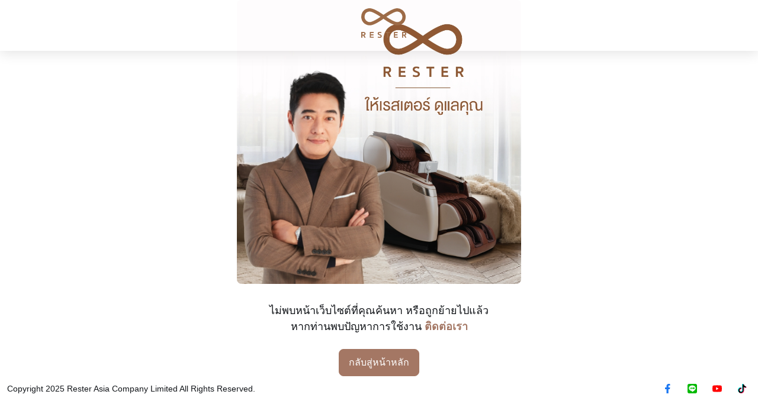

--- FILE ---
content_type: text/html; charset=UTF-8
request_url: https://www.restergroup.com/2020/12/20/%E0%B9%80%E0%B8%84%E0%B8%A3%E0%B8%B7%E0%B9%88%E0%B8%AD%E0%B8%87%E0%B8%99%E0%B8%A7%E0%B8%94-rester-%E0%B8%82%E0%B8%A7%E0%B8%B1%E0%B8%8D%E0%B9%83%E0%B8%88%E0%B8%84%E0%B8%99%E0%B8%82%E0%B8%B5%E0%B9%89/
body_size: 2539
content:
<!DOCTYPE html>
<html lang="en">
<head>
   <meta charset="utf-8">
   <meta name="viewport" content="width=device-width, initial-scale=1, shrink-to-fit=no">

   <meta name="author" content="https://www.restergroup.com/" />
   <link rel="canonical" href="https://www.restergroup.com/2020/12/20/%E0%B9%80%E0%B8%84%E0%B8%A3%E0%B8%B7%E0%B9%88%E0%B8%AD%E0%B8%87%E0%B8%99%E0%B8%A7%E0%B8%94-rester-%E0%B8%82%E0%B8%A7%E0%B8%B1%E0%B8%8D%E0%B9%83%E0%B8%88%E0%B8%84%E0%B8%99%E0%B8%82%E0%B8%B5%E0%B9%89"/>

   <title>ไม่พบหน้าเว็บไซต์ที่คุณค้นหา - เก้าอี้นวดไฟฟ้า RESTER</title>
   <meta name="title" content="ไม่พบหน้าเว็บไซต์ที่คุณค้นหา"/>
   <meta name="description" content="เก้าอี้นวดไฟฟ้า ผ่อน 0% นาน 10 เดือน พร้อมส่งฟรี! การันตีคุณภาพ ด้วยการรับประกันสินค้าสูงสุดถึง 10 ปี  - ให้เรสเตอร์ดูแลคุณ" />
   <meta name="keywords" content="เก้าอี้นวดไฟฟ้า,เก้าอี้นวด,เครื่องนวด,เก้าอี้นวดไฟฟ้า ราคา,เก้าอี้นวดไฟฟ้ายี่ห้อ,เก้าอี้นวดไฟฟ้าที่ดีที่สุด,เก้าอี้นวดไฟฟ้าผ่อน,ซื้อเก้าอี้นวดไฟฟ้า,ขายเก้าอี้นวดไฟฟ้า,Rester,เรสเตอร์" />

      <meta property="og:url" content="https://www.restergroup.com/2020/12/20/%E0%B9%80%E0%B8%84%E0%B8%A3%E0%B8%B7%E0%B9%88%E0%B8%AD%E0%B8%87%E0%B8%99%E0%B8%A7%E0%B8%94-rester-%E0%B8%82%E0%B8%A7%E0%B8%B1%E0%B8%8D%E0%B9%83%E0%B8%88%E0%B8%84%E0%B8%99%E0%B8%82%E0%B8%B5%E0%B9%89" />
         <meta property="og:type" content="website" />
         <meta property="og:site_name" content="เก้าอี้นวดไฟฟ้า RESTER" />
   <meta property="og:title" content="ไม่พบหน้าเว็บไซต์ที่คุณค้นหา" />
   <meta property="og:description" content="เก้าอี้นวดไฟฟ้า ผ่อน 0% นาน 10 เดือน พร้อมส่งฟรี! การันตีคุณภาพ ด้วยการรับประกันสินค้าสูงสุดถึง 10 ปี  - ให้เรสเตอร์ดูแลคุณ" />
      <meta property="fb:pages" content="437456436298514" />
         <meta property="fb:app_id" content="210970585266046" />
      

   <meta property="og:image" content="https://www.restergroup.com/assets/images/ogimage.jpg?v=1688093008" />
   <meta property="og:image:width" content="500"/>
   <meta property="og:image:height" content="500"/>
   <meta property="og:image:alt" content="เก้าอี้นวดไฟฟ้า RESTER"/>
   <meta name="twitter:card" content="summary"/>
   <meta name="twitter:site" content="@resterchair"/>
   <meta name="twitter:description" content="เก้าอี้นวดไฟฟ้า ผ่อน 0% นาน 10 เดือน พร้อมส่งฟรี! การันตีคุณภาพ ด้วยการรับประกันสินค้าสูงสุดถึง 10 ปี  - ให้เรสเตอร์ดูแลคุณ"/>
   <meta name="twitter:title" content="ไม่พบหน้าเว็บไซต์ที่คุณค้นหา"/>
   <meta name="twitter:image" content="https://www.restergroup.com/assets/images/ogimage.jpg"/>

   <script type="application/ld+json">
   {
      "@context": "https://schema.org",
      "@graph": [
         {
            "@type": "WebSite",
            "@id": "https://www.restergroup.com/#website",
            "url": "https://www.restergroup.com/",
            "name": "#rester",
            "description": "แบรนด์เก้าอี้นวดของคนไทยเข้าใจสรีระคนไทย เครื่องนวดไฟฟ้าคุณภาพมาพร้อมฟังก์ชันการใช้งานครบครัน ตอบโจทย์ทุกการนวด ไม่ว่าจะเป็น เครื่องสั่นไฟฟ้า หมอนนวดไฟฟ้า เครื่องนวดเท้า",
            "publisher": { "@id": "https://www.restergroup.com/#organization" },
            "potentialAction": [
               {
                  "@type": "SearchAction",
                  "target": {
                     "@type": "EntryPoint",
                     "urlTemplate": "https://www.restergroup.com/?s={search_term_string}"
                  },
                  "query-input": "required name=search_term_string"
               }
            ],
            "inLanguage": "en-US"
         },
         {
            "@type": "Organization",
            "@id": "https://www.restergroup.com/#organization",
            "name": "RESTER เก้าอี้นวดไฟฟ้า ยอดขายอันดับ1",
            "url": "https://www.restergroup.com/",

            "logo": {
               "@type": "ImageObject",
               "inLanguage": "en-US",
               "@id": "https://www.restergroup.com/#/schema/logo/image/",
               "url": "https://www.restergroup.com/assets/images/logo/logo_restergroup.png",
               "contentUrl": "https://www.restergroup.com/assets/images/logo/logo_restergroup.png",
               "width": 1920,
               "height": 1080,
               "caption": "RESTER เก้าอี้นวดไฟฟ้า ยอดขายอันดับ1"
            },
            "image": { "@id": "https://www.restergroup.com/#/schema/logo/image/" },
            "contactPoint": [
               {
                  "@type": "ContactPoint",
                  "telephone": "+66 2 255 3333",
                  "contactType": "Customer service",
                  "areaServed": "TH",
                  "availableLanguage": ["Thai","English"]
               }
            ],
            "sameAs": [
               "https://www.facebook.com/ResterMassageChair",
               "https://www.youtube.com/@resterchair6376",
               "https://www.instagram.com/resterchair/"
            ]
         }
      ]
   }
   </script>
   



   <link rel="apple-touch-icon" sizes="180x180" href="https://www.restergroup.com/assets/favicon/apple-touch-icon.png?v=1694077632">
   <link rel="icon" type="image/png" sizes="32x32" href="https://www.restergroup.com/assets/favicon/favicon-32x32.png?v=1694077632">
   <link rel="icon" type="image/png" sizes="16x16" href="https://www.restergroup.com/assets/favicon/favicon-16x16.png?v=1694077632">
   <link rel="manifest" href="https://www.restergroup.com/site.webmanifest?v=1735020732">
   <link rel="mask-icon" href="https://www.restergroup.com/assets/favicon/safari-pinned-tab.svg?v=1694077632" color="#a46d44">
   <link rel="shortcut icon" href="https://www.restergroup.com/assets/favicon/favicon.ico?v=1694077632">
   <meta name="msapplication-TileColor" content="#a46d44">
   <meta name="msapplication-config" content="https://www.restergroup.com/browserconfig.xml?v=1694078206">
   <meta name="theme-color" content="#a46d44">



   

      <link rel="stylesheet" href="https://www.restergroup.com/assets/vendor/bootstrap-icons/font/bootstrap-icons.css">
   <link rel="preload" href="https://www.restergroup.com/assets/css/theme.min.css?v=1688025636" as="style" onload="this.onload=null;this.rel='stylesheet'">
   <noscript><link rel="stylesheet" href="https://www.restergroup.com/assets/css/theme.min.css?v=1688025636"></noscript>


   <link rel="stylesheet" href="https://www.restergroup.com/assets/css/main.min.css?v=1762744018">

   <link rel="stylesheet" href="https://www.restergroup.com/assets/libraries/fonts/fcsound/css.php?style=normal">


   </head>
<body class="d-flex flex-column justify-content-center align-items-center h-100">
<header id="header" class="navbar navbar-expand navbar-light navbar-absolute-top pb-3">
   <div class="container">
      <a class="order-1 order-lg-0 navbar-brand mx-auto" href="https://www.restergroup.com/home" aria-label="RESTER เก้าอี้นวดไฟฟ้า ยอดขายอันดับ1">
         <img class="navbar-brand-logo" src="https://www.restergroup.com/assets/images/logo/logo_rester.svg" alt="RESTER เก้าอี้นวดไฟฟ้า ยอดขายอันดับ1">
      </a>
   </div>
</header>
<main id="content" role="main" class="">
   <!-- Content -->
   <div class="container text-center ">
   <div class="mb-5">
      <img class="img-fluid rounded" src="https://www.restergroup.com/assets/images/aboutus.jpg" alt="RESTER" style="width: 30rem;">
   </div>

   <div class="mb-4">
      <p class="fs-4 mb-0">ไม่พบหน้าเว็บไซต์ที่คุณค้นหา หรือถูกย้ายไปแล้ว</p>
      <p class="fs-4">หากท่านพบปัญหาการใช้งาน <a class="link" href="https://www.restergroup.com/content/contact">ติดต่อเรา</a></p>
   </div>

   <a class="btn btn-main" href="https://www.restergroup.com/home">กลับสู่หน้าหลัก</a>
   </div>
   <!-- End Content -->
</main>
<footer class="position-absolute start-0 end-0 bottom-0">
   <div class="container pb-5 content-space-b-sm-1">
      <div class="row justify-content-between align-items-center">
         <div class="col-sm mb-3 mb-sm-0">
            <p class="small mb-0">Copyright</span> 2025 Rester Asia <span class="d-none d-lg-inline">Company Limited</span><span class="d-inline d-lg-none">Co.,Ltd.</span> All Rights Reserved.</p>
         </div>

         <div class="col-sm-auto">
            <!-- Socials -->
            <ul class="list-inline mb-0">
               <li class="list-inline-item">
                  <a class="nav-link ps-0 pe-1" href="https://www.facebook.com/ResterMassageChair" target="_blank" rel="nofollower"><img src="https://www.restergroup.com/assets/images/s_facebook.svg" alt="facebook"></a>
               </li>
               <li class="list-inline-item">
                  <a class="nav-link ps-0 pe-1" href="https://lin.ee/aKJJZTw" target="_blank" rel="nofollower"><img src="https://www.restergroup.com/assets/images/s_line.svg" alt="LINE"></a>
               </li>
               <li class="list-inline-item">
                  <a class="nav-link ps-0 pe-1" href="https://www.youtube.com/@resterchair6376" target="_blank" rel="nofollower"><img src="https://www.restergroup.com/assets/images/s_youtube.svg" alt="YouTube"></a>
               </li>
               <li class="list-inline-item">
                  <a class="nav-link ps-0 pe-0" href="https://www.tiktok.com/@restermassagechair" target="_blank" rel="nofollower"><img src="https://www.restergroup.com/assets/images/s_tiktok.svg" alt="TikTok"></a>
               </li>

            </ul>
            <!-- End Socials -->
         </div>
      </div>
   </div>
</footer>
</body>
</html>


--- FILE ---
content_type: text/css
request_url: https://www.restergroup.com/assets/css/main.min.css?v=1762744018
body_size: 8729
content:
@import url(https://fonts.googleapis.com/css2?family=Sarabun:wght@100;200;300&display=swap);:root{--g-color-rester:#805542;--g-color-primary:#A47764;--g-color-dark:#56453F;--g-color-secondary:#C39E88;--g-color-light:#F3EEE7;--g-color-light2:#FFF4DE;--g-border-light:#FFDE9D;--g-color-link:#A47764;--g-color-red:#E31F26;--g-color-orenge:#e35d1f;--g-color-orenge:#e35d1f;--g-color-light-red:#F8495E;--g-color-green:#2FA774;--g-color-gray:#576071;--g-bg-main:#A47764;--g-bg-secondary:#C39E88;--g-boder-main:#E3E9EF;--g-font-family:'Vision';--g-font-condensed-family:'VisionCD';--g-font-family-text:'Sarabun';--s-dark:#101822;--g-radius:1rem;--bs-primary-rgb:164,119,100;--bs-link-color:var(--g-color-primary);--bs-link-hover-color:var(--g-color-secondary)}@view-transition{navigation:auto}.card{--bs-card-border-radius:1rem;--bs-card-inner-border-radius:.938rem}.card-group{border-radius:1rem}body{font-family:Vision,Helvetica Neue,Helvetica,tahoma,Arial,sans-serif;font-weight:400;color:#121519}img{max-width:100%;height:auto;vertical-align:middle;animation:fadeIn .5s}::-moz-selection{background:#fff4de;color:#56453f}::selection{background:#fff4de;color:#56453f;text-shadow:none}.mark,mark{padding:.1875em;background-color:#fff3cd}.ui.list .list>.item,.ui.list>.item,ol.ui.list li,ul.ui.list li{line-height:1.5rem!important}input{background-color:-internal-light-dark(#fff,#fff)}:focus{outline:0}main#content{position:relative;max-width:2560px;margin:0 auto}main#content.hideheader{padding-top:0!important}@media (min-width:992px){main#content.hideheader{padding-top:0!important}main#content.nosubheader{padding-top:70px!important}}.zi-100{z-index:100!important}.marquee{overflow:hidden}.marqueeWrapper{display:-webkit-box;display:-webkit-flex;display:-ms-flexbox;display:flex;-webkit-flex-direction:row;-ms-flex-direction:row;flex-direction:row;-webkit-align-items:center;-webkit-box-align:center;-ms-flex-align:center;align-items:center;height:120px}.marqueeGroup{display:-webkit-box;display:-webkit-flex;display:-ms-flexbox;display:flex;-webkit-flex-direction:row;-ms-flex-direction:row;flex-direction:row;white-space:nowrap;-webkit-transform:translateX(-40%) translateZ(0);-moz-transform:translateX(-40%) translateZ(0);-ms-transform:translateX(-40%) translateZ(0);transform:translateX(-40%) translateZ(0);animation:masqueue-animation linear infinite 24s}@-webkit-keyframes masqueue-animation{0%{-webkit-transform:translateX(-40%) translateZ(0);-moz-transform:translateX(-40%) translateZ(0);-ms-transform:translateX(-40%) translateZ(0);transform:translateX(-40%) translateZ(0)}100%{-webkit-transform:translateX(-140%) translateZ(0);-moz-transform:translateX(-140%) translateZ(0);-ms-transform:translateX(-140%) translateZ(0);transform:translateX(-140%) translateZ(0)}}.marqueeText{text-transform:uppercase;letter-spacing:.02em;-webkit-text-fill-color:#fff;font-weight:600;font-size:80px;-webkit-text-stroke:2px #a47764}@media (min-width:992px){.marqueeWrapper{height:200px}.marqueeText{font-size:110px;line-height:143px}}.rester-popup{position:fixed;top:0;right:0;bottom:0;left:0;z-index:600}.rester-popup .rester-popup__overlay{width:100%;height:100%;background-color:rgba(0,0,0,.4)}.rester-popup .rester-popup__container{position:absolute;left:50%;top:50%;-webkit-transform:translate(-50%,-50%);transform:translate(-50%,-50%);overflow:visible;max-height:100%;max-width:100%}.rester-popup .rester-popup__container ._popup{max-width:80vw;width:auto}.rester-popup .rester-popup__container .rester-popup__close-btn{cursor:pointer;-webkit-user-select:none;-moz-user-select:none;-ms-user-select:none;user-select:none;line-height:2.5rem;height:1.875rem;width:1.875rem;display:-webkit-box;display:-webkit-flex;display:-moz-box;display:-ms-flexbox;display:flex;-webkit-box-align:center;-webkit-align-items:center;-moz-box-align:center;-ms-flex-align:center;align-items:center;-webkit-box-pack:center;-webkit-justify-content:center;-moz-box-pack:center;-ms-flex-pack:center;justify-content:center;position:absolute;-moz-box-sizing:border-box;box-sizing:border-box;background-color:#5a5a5a;top:-.625rem;right:-.625rem;border-radius:1.25rem;border:3px solid #fff}.rester-popup .rester-popup__container .rester-popup__close-btn .rester-svg-icon{display:inline-block;width:1em;height:1em;fill:currentColor;position:relative}.rester-popup .rester-popup__container .rester-popup__close-btn .rester-svg-icon{font-size:.75rem;color:#fff}.dz-dropzone.dz-dropzone-error{border-color:#e31f26;color:#e31f26}@media screen and (max-width:568px){.rester-popup .rester-popup__container{width:90vw}.rester-popup .rester-popup__container ._popup{width:100%!important;max-width:100%!important;height:auto}}.step{margin-bottom:0}.step-item{flex-grow:1;flex:1;margin-bottom:0}.step-title{font-size:.688rem!important;font-weight:400!important;color:#707070;margin-bottom:.5rem!important}@media (min-width:768px){.step-title{font-size:.8rem!important}}.step-icon{width:1rem!important;height:1rem!important;margin-bottom:.3rem!important}.step-icon::after{top:.5rem}.step .step-item{flex-grow:1!important;flex:1!important;margin-bottom:0!important}.step-md:not(.step-inline) .step-content-wrapper{display:block}.step-md.step-centered .step-icon{margin-left:auto;margin-right:auto}.step-md.step-centered{text-align:center}.step-md .step-icon::after{top:1.5625rem;left:4.625rem;width:calc(100% - 4.625rem);height:1.625rem;border-top:.125rem solid rgba(33,50,91,.1);border-left:none!important}.step-md .step-icon.step-icon-xs::after,.step-md.step-icon-xs .step-icon::after{top:.688rem;left:3.25rem;width:calc(100% - 3.25rem)}@media (min-width:768px){.step-md .step-icon.step-icon-xs::after,.step-md.step-icon-xs .step-icon::after{top:.688rem!important}}.step .step-item:last-child .step-icon::after{display:none}.step-md.step-centered .step-icon.step-icon-xs::after,.step-md.step-centered.step-icon-xs .step-icon::after{width:calc(100% - 3.25rem);left:calc(50% + 2.375rem)}.step-icon-primary{background-color:var(--g-bg-main)!important}.f-Vision{font-family:var(--g-font-family)!important}.f-VisionCon{font-family:var(--g-font-condensed-family)!important}.nav-tabs{--bs-nav-tabs-border-width:0.1875rem;--bs-nav-tabs-border-color:rgba(33, 50, 91, 0.1);--bs-nav-tabs-border-radius:0;--bs-nav-tabs-link-hover-border-color:rgba(33, 50, 91, 0.1);--bs-nav-tabs-link-active-color:#A47764;--bs-nav-tabs-link-active-bg:transparent;--bs-nav-tabs-link-active-border-color:#A47764;border-bottom:var(--bs-nav-tabs-border-width) solid var(--bs-nav-tabs-border-color)}.nav-tabs:not(.nav-vertical) .nav-link{padding-top:.5rem;padding-bottom:.5rem}.avatar-primary .avatar-initials{color:#fff;background-color:var(--g-bg-main)}.modal{--bs-modal-border-radius:1rem}.modal .modal-header{padding:1rem}@media (min-width:576px){.modal-xs{--bs-modal-width:360px}}.modal-body .btn-close{padding:calc(var(--bs-modal-header-padding-y) * .5) calc(var(--bs-modal-header-padding-x) * .5);margin:calc(-.5 * var(--bs-modal-header-padding-y)) calc(-.5 * var(--bs-modal-header-padding-x)) calc(-.5 * var(--bs-modal-header-padding-y)) auto}.modal-action{position:absolute;top:.75rem;left:.75rem;z-index:2}.btn-back{box-sizing:content-box;width:1em;height:1em;padding:.25em .25em;color:#000;background:transparent url("data:image/svg+xml,%3Csvg xmlns='http://www.w3.org/2000/svg' width='16' height='11.185' viewBox='0 0 16 11.185'%3E%3Cpath id='Path_2' data-name='Path 2' d='M17.66-6.47v.806a.367.367,0,0,1-.122.281.413.413,0,0,1-.29.112H4.321L7.88-1.73a.5.5,0,0,1,.094.131.372.372,0,0,1,.037.169.333.333,0,0,1-.037.15.5.5,0,0,1-.094.131l-.562.562A.364.364,0,0,1,7.187-.5a.424.424,0,0,1-.15.028A.4.4,0,0,1,6.878-.5a.389.389,0,0,1-.122-.084L1.848-5.5a.465.465,0,0,1-.141-.187.627.627,0,0,1-.047-.244v-.3a.581.581,0,0,1,.047-.225.465.465,0,0,1,.141-.187l4.909-4.909a.389.389,0,0,1,.122-.084.4.4,0,0,1,.159-.028.424.424,0,0,1,.15.028.364.364,0,0,1,.131.084l.562.562a.5.5,0,0,1,.094.131.333.333,0,0,1,.037.15.316.316,0,0,1-.037.159.577.577,0,0,1-.094.122l-3.56,3.56H17.248a.413.413,0,0,1,.29.112A.367.367,0,0,1,17.66-6.47Z' transform='translate(-1.66 11.66)'/%3E%3C/svg%3E") center/1em auto no-repeat;border:0;border-radius:.5rem;opacity:.5}.btn-line{background-color:#06c755;color:#fff}.btn-line:focus,.btn-line:hover{background-color:#00b900!important;color:#fff!important}.btn-line:active{background-color:#32ae32!important;color:#fff!important}.btn-check:focus+.btn-ghost-secondary,.btn-ghost-secondary:focus,.btn-ghost-secondary:hover{color:var(--g-color-link)}.btn-group-xl>.btn,.btn-xl{--bs-btn-padding-y:1.125rem;--bs-btn-padding-x:1.125rem;--bs-btn-font-size:1rem;--bs-btn-border-radius:0.6rem!important}.modal-backdrop{--bs-backdrop-zindex:100;--bs-backdrop-bg:rgba(0, 0, 0, 0.4);--bs-backdrop-opacity:1;background-color:var(--bs-backdrop-bg);backdrop-filter:blur(2px)}.modal-backdrop.show{opacity:var(--bs-backdrop-opacity)}.btn{--bs-btn-border-radius:.5rem;--bs-btn-disabled-opacity:0.65}.btn.btn-xs{--bs-btn-border-radius:0.3125rem}@media (min-width:992px){.container,.container-lg,.container-md,.container-sm,.container-xl{max-width:1280px}}img{max-width:100%;height:auto;vertical-align:middle;animation:fadeIn .5s}h1{font-size:1.375rem}h2{font-size:1.125rem}h3{font-size:1rem}.h2{font-size:1.125rem}:focus{outline:0}.fs-7{font-size:.688rem}.fs-8{font-size:.8rem}.fs-9{font-size:.5rem}.fs-small{font-size:.938rem}.form-control,.form-select,.input-group-merge{border-radius:var(--g-radius)}.input-card{border-radius:var(--g-radius);padding:.3rem .3rem}.form-control::placeholder{font-size:.875rem}.text-primary{color:var(--g-color-primary)}.text-green{color:var(--g-color-green)}.text-orenge{color:var(--g-color-orenge)}.text-orenge{color:var(--g-color-orenge)}.text-red{color:var(--g-color-red)}.text-light-red{color:var(--g-color-light-red)}.text-gray{color:var(--g-color-gray)}.bg-main{background-color:var(--g-color-primary)}.bg-header-main{background-color:var(--g-color-light)}.bg-red{background-color:var(--g-color-red)}.bg-soft-primary{background-color:rgba(157,107,71,.1)!important}.btn-ghost-primary{color:var(--g-color-primary)}.btn-check:active+.btn-ghost-primary,.btn-check:checked+.btn-ghost-primary,.btn-check:focus+.btn-ghost-primary,.btn-ghost-primary.active,.btn-ghost-primary:active,.btn-ghost-primary:focus,.btn-ghost-primary:hover,.show>.btn-ghost-primary.dropdown-toggle{color:var(--g-color-primary);background-color:rgba(var(--bs-primary-rgb),.1)}.btn-main{--bs-btn-color:#fff;--bs-btn-bg:var(--g-bg-main);--bs-btn-border-color:var(--g-bg-main);--bs-btn-hover-color:var(--g-bg-main);--bs-btn-hover-bg:var(--g-color-light);--bs-btn-hover-border-color:var(--g-color-dark);--bs-btn-focus-shadow-rgb:85,145,255;--bs-btn-active-color:#fff;--bs-btn-active-bg:var(--g-color-dark);--bs-btn-active-border-color:var(--g-color-dark);--bs-btn-active-shadow:inset 0 3px 5px rgba(0, 0, 0, 0.125);--bs-btn-disabled-color:#fff;--bs-btn-disabled-bg:var(--g-bg-main);--bs-btn-disabled-border-color:var(--g-bg-main)}.btn-outline-main{--bs-btn-bg:var(--g-color-light2);--bs-btn-color:var(--g-color-primary);--bs-btn-border-color:var(--g-border-light);--bs-btn-hover-color:var(--g-color-primary);--bs-btn-hover-bg:var(--g-border-light);--bs-btn-hover-border-color:var(--g-color-primary);--bs-btn-focus-shadow-rgb:55,125,255;--bs-btn-active-color:#fff;--bs-btn-active-bg:var(--g-color-primary);--bs-btn-active-border-color:var(--g-color-primary);--bs-btn-active-shadow:inset 0 3px 5px rgba(0, 0, 0, 0.125);--bs-btn-disabled-color:var(--g-color-primary);--bs-btn-disabled-bg:transparent;--bs-btn-disabled-border-color:var(--g-color-primary);--bs-gradient:none}.btn-outline-main:disabled{color:var(--g-color-primary);background-color:transparent;border-color:var(--g-color-light)}.btn-outline-primary{--bs-btn-color:var(--g-color-primary);--bs-btn-border-color:var(--g-color-primary);--bs-btn-hover-color:#fff;--bs-btn-hover-bg:var(--g-color-primary);--bs-btn-hover-border-color:var(--g-color-primary);--bs-btn-focus-shadow-rgb:55,125,255;--bs-btn-active-color:#fff;--bs-btn-active-bg:var(--g-color-primary);--bs-btn-active-border-color:var(--g-color-primary);--bs-btn-active-shadow:inset 0 3px 5px rgba(0, 0, 0, 0.125);--bs-btn-disabled-color:var(--g-color-primary);--bs-btn-disabled-bg:transparent;--bs-btn-disabled-border-color:var(--g-color-primary);--bs-gradient:none}.btn-main2{--bs-btn-color:var(--g-color-dark);--bs-btn-bg:var(--g-color-light2);--bs-btn-border-color:var(--g-border-light);--bs-btn-hover-color:#FFF;--bs-btn-hover-bg:var(--g-color-primary);--bs-btn-hover-border-color:var(--g-color-primary);--bs-btn-focus-shadow-rgb:85,145,255;--bs-btn-active-color:#fff;--bs-btn-active-bg:var(--g-color-primary);--bs-btn-active-border-color:var(--g-color-primary);--bs-btn-active-shadow:inset 0 3px 5px rgba(0, 0, 0, 0.125);--bs-btn-disabled-color:#fff;--bs-btn-disabled-bg:var(--g-bg-main);--bs-btn-disabled-border-color:var(--g-bg-main)}.ts-control{padding:.6125rem 1rem!important}[class*=" ai-"],[class*=" bi-"],[class^=ai-],[class^=bi-]{vertical-align:unset!important}.accordion-button:not(.collapsed){color:var(--g-color-primary)}.accordion-button.policy{background-color:var(--g-color-light)}.accordion-btn-icon-start.accordion-cookie .accordion-button::before{display:none}.accordion-btn-icon-start.accordion-cookie .accordion-button{padding:.75rem}#header .geting{width:100%;min-width:320px;height:40px;margin-top:-.5rem;margin-bottom:.5rem;padding:6px 0;color:#a47764;background-color:#f3eee7;font-size:14px;font-weight:400;line-height:28px;word-wrap:break-word;text-align:center}#header .nav-link{--bs-nav-link-font-size:1.025rem}#header .navbar-nav-wrap{box-sizing:border-box;display:-webkit-box;display:-webkit-flex;display:-ms-flexbox;display:flex;-webkit-flex-direction:row;-ms-flex-direction:row;flex-direction:row;-webkit-align-items:center;-webkit-box-align:center;-ms-flex-align:center;align-items:center;-webkit-box-flex-wrap:nowrap;-webkit-flex-wrap:nowrap;-ms-flex-wrap:nowrap;flex-wrap:nowrap;-webkit-box-pack:start;-ms-flex-pack:start;-webkit-justify-content:flex-start;justify-content:flex-start;gap:10px}#header .navbar-brand{align-items:center;display:flex;height:62px;line-height:1.55;-webkit-text-decoration:none;text-decoration:none;background-color:transparent;cursor:pointer;padding:0;border:0}#header .navbar-brand>*{box-sizing:border-box;-webkit-box-flex:0;-webkit-flex-grow:0;-ms-flex-positive:0;flex-grow:0}#header .topbar_logo{height:62px;position:relative}#header .topbar_logo .deer{position:absolute;height:60px;width:140px;z-index:3;-webkit-animation:animation_deer 3s 1s linear;animation:animation_deer 3s 1s linear;opacity:0}#header .topbar_logo .navbar-brand-logo{position:relative;z-index:2}#header .topbar_logo .logorester{position:relative;z-index:2;height:62px;overflow:hidden}#header .navbar-brand-logo{max-height:unset;min-width:unset;padding-left:1rem}@media (max-width:768px){#header .geting{padding-left:2rem;padding-right:2rem;height:auto;font-size:12px;font-weight:400;line-height:22px;word-wrap:break-word}}@keyframes animation_deer{0%{top:10px;left:-40%;opacity:0;-webkit-transform:scale(.5) rotate(-15deg);-moz-transform:scale(.5) rotate(-15deg);-ms-transform:scale(.5) rotate(-15deg);transform:scale(.5) rotate(-15deg)}15%{top:-10px;left:-10%;opacity:1;-webkit-transform:scale(1) rotate(-15deg);-moz-transform:scale(1) rotate(-15deg);-ms-transform:scale(1) rotate(-15deg);transform:scale(1) rotate(-15deg)}50%{top:-20px;left:30%;opacity:1;-webkit-transform:scale(1) rotate(0);-moz-transform:scale(1) rotate(0);-ms-transform:scale(1) rotate(0);transform:scale(1) rotate(0)}85%{top:-10px;left:50%;opacity:.8;-webkit-transform:scale(1) rotate(15deg);-moz-transform:scale(1) rotate(15deg);-ms-transform:scale(1) rotate(15deg);transform:scale(1) rotate(15deg)}100%{top:10px;left:60%;opacity:0;-webkit-transform:scale(.5) rotate(15deg);-moz-transform:scale(.5) rotate(15deg);-ms-transform:scale(.5) rotate(15deg);transform:scale(.5) rotate(15deg)}}@media (min-width:992px){.navbar-brand-logo{max-height:60px}}.bd-masthead{padding:3rem 0;background-image:linear-gradient(180deg,rgba(255,255,255,.01),#fff 85%),radial-gradient(ellipse at top left,rgba(98,161,255,.5),transparent 50%),radial-gradient(ellipse at top right,rgba(255,228,132,.5),transparent 50%),radial-gradient(ellipse at center right,rgba(113,44,249,.5),transparent 50%),radial-gradient(ellipse at center left,rgba(255,193,224,.5),transparent 50%)}.bg-blur{backdrop-filter:blur(12px)!important;background-color:rgba(255,255,255,.9)!important}.navbar{box-shadow:0 5px 20px rgba(0,0,0,.1)}.navbar .navbar-toggler{border:none;padding-left:0}.navbar .navbar-toggler i{font-size:1.5rem;color:var(--g-color-primary)}.navbar .navbar-nav-wrap{flex-basis:unset}.navbar .navbar-nav .nav-item>.nav-link{color:var(--g-color-primary);font-weight:400;padding-top:.8rem;padding-bottom:.8rem}.navbar .navbar-nav .nav-item .nav-link:focus,.navbar .navbar-nav .nav-item .nav-link:hover{color:var(--g-color-secondary)}.navbar .dropdown-menu{border-top-color:var(--g-color-primary)}.navbar .dropdown-menu .dropdown-item{color:var(--g-color-primary);font-size:.9rem}.navbar .dropdown-menu .dropdown-item:hover{color:var(--g-color-secondary)}.navbar .dropdown-menu .dropdown-item:hover{background-color:var(--g-color-light);color:var(--g-color-primary)}.navbar.nosubheader{box-shadow:0 6px 16px rgba(25,25,25,.06);padding-bottom:var(--bs-navbar-padding-y)}.nav-icon-action .nav .nav-item{margin-right:1rem}.nav-icon-action .nav .nav-item .btn-icon>i{font-size:1.5rem}.nav-icon-action .nav .nav-item:last-child{margin-right:0}@media (min-width:992px){.navbar{padding-bottom:0}.nav-icon-action .nav .nav-item:last-child{margin-right:0}}.sub-header{background-color:var(--g-color-primary);color:#fff;margin-top:.5rem;box-shadow:0 6px 16px rgba(25,25,25,.06)}.sub-header .nav-tags{max-width:calc(100% - 200px)}.sub-header .nav-tags i{padding:.5rem 0}.sub-header .nav-tags .js-nav-scroller{max-width:calc(100% - 1rem)}.sub-header .nav-link{color:#fff;font-size:.75rem;font-weight:500}.sub-header .nav-item:hover>.nav-link{color:var(--g-color-secondary)}.sub-header .hs-nav-scroller-horizontal .hs-nav-scroller-arrow-prev{background-image:linear-gradient(to right,var(--g-color-primary) 50%,transparent 100%)}.sub-header .hs-nav-scroller-horizontal .hs-nav-scroller-arrow-next{background-image:linear-gradient(to right,transparent 0,var(--g-color-primary) 50%)}.sub-header .hs-nav-scroller-horizontal .hs-nav-scroller-arrow-link{color:var(--g-bg-secondary);display:grid}.sub-header .nav-promotion{padding:.5rem 1rem;font-size:.75rem;font-weight:600;background:#56453f}.breadcrumb{font-size:.875rem}.breadcrumb .breadcrumb-item{color:var(--g-color-primary)}.breadcrumb .breadcrumb-item a{color:#858c97}.breadcrumb .breadcrumb-item+.breadcrumb-item::before{font-family:The-Icon-of!important;content:"\e9b3"}#LoginModal .btn{color:#121519}.nav-mobile{display:block;position:fixed;bottom:0;left:0;right:0;background:#fff;transition:height .3s ease 0s;height:70px;box-shadow:rgba(0,0,0,.06) 0 -3px 8px;z-index:1201;max-width:100vw}.nav-mobile .nav-mobile__inner{overflow:hidden;min-height:48px;display:flex;justify-content:center}.nav-mobile .nav-mobile__inner .nav-list{display:inline-flex;justify-content:space-evenly;width:20%;align-items:center;-webkit-box-align:center;-webkit-tap-highlight-color:transparent;text-align:center;background-color:transparent;cursor:pointer;user-select:none;vertical-align:middle;appearance:none;position:relative;min-height:48px;flex-shrink:0;overflow:hidden;text-transform:unset;transition:all .3s ease 0s}@media (min-width:992px){.nav-mobile{display:none}}.swiper-wrapper{transition:all 1s ease;-webkit-transition:all 1s ease}.js-swiper-gallery-thumbs::before{content:'';position:absolute;top:0;right:0;background:linear-gradient(90deg,rgba(255,255,255,0) 0,#fff 50%,#fff 100%);pointer-events:none;width:50px;height:100%;z-index:9}.js-swiper-gallery-thumbs-button-next.swiper-button-next,.js-swiper-gallery-thumbs-button-prev.swiper-button-prev{display:inline-flex;flex-shrink:0;justify-content:center;align-items:center;color:#677788;width:2rem;height:2rem;background-color:transparent;box-shadow:none;border-radius:50%;transition:all .2s ease-in-out}.js-swiper-gallery-thumbs-button-next.swiper-button-next,.swiper-rtl .js-swiper-gallery-thumbs-button-prev.swiper-button-prev{right:0;left:auto}.transition{background:#fff}.swiper_hero{position:relative}.swiper_hero .swiper-slide{text-align:center;display:flex;justify-content:center;align-items:center}.swiper_hero .swiper-pagination{position:absolute}.v-hidden{position:absolute;clip:rect(1px,1px,1px,1px);clip-path:inset(0 0 99.9% 99.9%);overflow:hidden;height:1px;width:1px;padding:0;border:0}.swiper-button-next,.swiper-button-prev{width:2.5rem;height:2.5rem}.section-wrapper{margin-bottom:0!important;margin-top:0!important}.section-wrapper .section-hero{background-color:#000;padding-top:40px;padding-bottom:0;text-align:center;background-size:cover;min-height:40rem;background-position:center bottom}.section-wrapper .section-hero .section-content{margin-left:auto;margin-right:auto;max-width:980px}.section-wrapper .section-hero .large-centered{margin-left:auto;margin-right:auto}.section-wrapper .section-hero .section-content{align-items:center}.section-wrapper .section-hero .copy-wrapper{box-sizing:border-box;margin-bottom:60px;text-align:center}.section-wrapper .section-hero .copy-wrapper .hero-branded .hero-branded-image{width:220px;height:60px;background-size:220px 60px;background-repeat:no-repeat;position:relative;margin:0 auto}.section-wrapper .section-hero .copy-wrapper .hero-headline{margin-top:.5rem;font-size:1.4rem}.section-wrapper-6{width:50%}@media (min-width:540px){.section-hero{min-height:50rem!important}}@media (min-width:768px){.section-hero{min-height:70rem!important}}@media (min-width:992px){.hero-headline{margin-top:.5rem!important;font-size:1.5rem!important}.section-hero{min-height:36rem!important}}.js-swiper-partner{overflow:unset}.js-swiper-partner::after{content:'';position:absolute;bottom:0;right:-.75rem;background:linear-gradient(90deg,rgba(255,255,255,0) 0,#fff 50%,#fff 100%);pointer-events:none;width:30px;height:100%;z-index:9}@media (min-width:992px){.js-swiper-partner{overflow:hidden}.js-swiper-partner::after{content:'';position:absolute;bottom:0;right:-.75rem;background:linear-gradient(90deg,rgba(255,255,255,0) 0,#fff 50%,#fff 100%);pointer-events:none;width:30px;height:100%;z-index:9}}.ResterToast{visibility:hidden;margin:auto;background-color:#fff;color:#000;border-radius:.5rem;padding:.75rem 1rem;box-shadow:0 0 10px rgba(0,0,0,.2);vertical-align:middle;position:fixed;z-index:100;top:120px;right:0;font-size:1rem;white-space:nowrap;opacity:0;transition:all .3s ease 0s}.ResterToast.show{visibility:visible;right:1rem;opacity:1}.product-highlight{margin-top:1rem;margin-bottom:1rem}.product-highlight .card-img{object-fit:cover}.product-highlight .card-category{width:160px;height:100%;position:absolute;z-index:99}.product-highlight .swiper-button-next,.product-highlight .swiper-button-prev{visibility:hidden;width:2.5rem;height:2.5rem}.product-highlight .swiper-button-next.swiper-button-disabled,.product-highlight .swiper-button-prev.swiper-button-disabled{opacity:0!important}.swiper-button-next.swiper-button-disabled,.swiper-button-prev.swiper-button-disabled{opacity:0!important}.swiper-pagination-bullet-active,.swiper-pagination-bullet-active:hover{border-color:var(--g-color-primary)}.swiper-pagination-bullet-active::before,.swiper-pagination-bullet-active:hover::before{background-color:var(--g-color-primary)}.swiper-pagination-bullet:hover{border-color:var(--g-color-primary);opacity:.5}.swiper-pagination-bullet:hover::before{background-color:var(--g-color-primary);opacity:.5}@media (min-width:992px){.product-highlight .card-category{width:238px}.product-highlight .swiper-slide{width:238px!important}.product-highlight .swiper-button-next,.product-highlight .swiper-button-prev{visibility:visible}.product-highlight .swiper-button-prev,.product-highlight .swiper-rtl .swiper-button-next{left:262px}}.product_card_wrapper .card-bordered{border-width:2px;border-color:transparent}.product_card_wrapper .card-hover:focus,.product_card_wrapper .card-hover:hover{border:2px solid rgba(157,107,71,.5)!important}.product_card_wrapper .card-bordered{border-width:2px;border-color:transparent}.product_card_wrapper .card-hover:focus,.product_card_wrapper .card-hover:hover{border:2px solid rgba(157,107,71,.5)!important}.product_card_wrapper .card-body{padding:.5rem 1.25rem 1.25rem}.product_card_wrapper .badge{--bs-badge-font-size:0.65rem;--bs-badge-font-weight:400;line-height:.65rem!important}.product_card_wrapper .badge-main{background-color:rgba(160,108,68,.1);border:1px solid rgba(160,108,68,.4);color:#a47764}.card-hover{transition:all .3s ease-in-out}.card-hover:focus,.card-hover:hover{border:.0625rem solid rgba(157,107,71,.5)}.g-price-final{font-size:1rem;font-weight:500;margin-top:.75rem;margin-bottom:0;color:var(--g-color-dark)}.g-price-final .unit{font-size:.75rem;font-weight:400;margin-right:.125rem}.g-tag{font-size:.938rem;color:var(--g-color-red);margin-bottom:5px;height:22px}.g-price-final.discount{color:#f8495e}.g-price-ori{font-size:.688rem;margin-bottom:0;color:rgba(0,0,0,.4)}.g-price-ori .save{color:#2fa774;font-weight:500;margin-left:0;display:block}@media (min-width:992px){.g-price-ori{display:block}.g-price-ori .save{margin-left:.375rem;display:inline-block}}.text-dark[href]:hover{color:var(--g-color-dark)!important}.text-2-line{display:-webkit-box;-webkit-line-clamp:2;-webkit-box-orient:vertical;text-overflow:ellipsis;overflow:hidden}.text-3-line{display:-webkit-box;-webkit-line-clamp:3;-webkit-box-orient:vertical;text-overflow:ellipsis;overflow:hidden}.text-4-line{display:-webkit-box;-webkit-line-clamp:4;-webkit-box-orient:vertical;text-overflow:ellipsis;overflow:hidden}.digit-group input{width:30px;height:50px;background-color:rgba(113,134,157,.1);border:none;line-height:50px;text-align:center;font-size:24px;font-family:Raleway,sans-serif;font-weight:200;margin:0 2px}.ap-otp-input{border:3px solid #ebebeb;border-radius:8px;width:12%;height:60px;margin:4px 2px;text-align:center;font-size:35px;font-weight:700;line-height:1!important}.ap-otp-input:focus{outline:0!important;border:3px solid #1f6feb;transition:.12s ease-in}.article-card__wrapper .card .mediabox{max-height:220px;overflow:hidden}.article-card__wrapper{animation:fadeIn .5s}.article-card__wrapper .card{background-color:transparent}.article-card__wrapper .card a{display:block}.article-card__wrapper .card .mediabox{max-height:214px;overflow:hidden}.article-card__wrapper .card .card-body{padding:1rem 0}.article-card__wrapper .card .card-body a:hover{text-decoration:none;color:#000!important}.article-card__wrapper .card .card-body .card-title{font-size:1.2rem;color:#434a57;line-height:1.5}.article-card__wrapper .card .card-body .card-text{-moz-hyphens:auto;-ms-hyphens:auto;-webkit-hyphens:auto;display:block;hyphens:auto;word-wrap:break-word;display:-webkit-box;-webkit-line-clamp:3;-webkit-box-orient:vertical;overflow:hidden;opacity:.6;margin-top:10px;font-size:.9rem}.article-card__wrapper .card .card-img-top{border-bottom-left-radius:var(--bs-card-inner-border-radius);border-bottom-right-radius:var(--bs-card-inner-border-radius)}.article-card__wrapper .card .card-footer{background-color:transparent;padding:.5rem 0;font-size:.75rem}.article-card__wrapper .card .card-footer ._category{color:var(--g-color-primary);margin-bottom:0}.article-card__wrapper .card .card-footer ._date{color:#b2b2b4}.section-partner .swiper-slide{width:150px!important}.section-partner .swiper-button-next,.section-partner .swiper-button-prev{visibility:hidden}@media (min-width:992px){.section-partner .swiper-slide{width:280px!important}.section-partner .swiper-button-next,.section-partner .swiper-button-prev{visibility:visible}}.section-subfooter{background:#f6f9fc;padding:2.8rem 0}.text-light{color:var(--g-color-light)!important}footer .text-light:hover{color:#ffd8a2!important}footer .copyright{background:var(--g-color-rester);color:var(--g-color-light);font-size:.75rem}footer .copyright ._compyright{padding:1rem 0;text-align:center}footer .copyright ._link{text-align:center}footer .copyright ._link .nav-link{padding:1rem .5rem}.content-nav{font-size:.875rem}.content-nav a{color:#101822}.content-nav a:hover{color:var(--g-color-primary)}.content-nav .active{color:var(--g-color-primary);font-weight:700}._g-qty .field.qty,.field.qty{position:relative}._g-qty .field.qty .label,.label{border:0;clip:rect(0,0,0,0);height:1px;margin:-1px;overflow:hidden;padding:0;position:absolute;width:1px}._g-qty .control.qty,.control.qty{display:inline-block;position:relative;padding-left:.4rem;padding-right:.4rem}._g-qty .control.qty button.quantity-controls,.control.qty .action-gift.quantity-controls,.control.qty .cart.table-wrapper .actions-toolbar>.action.quantity-controls,.control.qty button.quantity-controls{background:0 0;border:none;padding:0;width:30px;height:45px;box-shadow:none;font-size:1.2rem;font-weight:600;color:#000}.control.qty button.quantity-controls.disabled{color:rgba(0,0,0,.25)}.control.qty button.quantity-controls:disabled{color:rgba(0,0,0,.25)}._g-qty .input-text,.input-text{border:none;height:45px;width:45px;text-align:center;padding:0 9px;font-size:.8rem;background-color:#edf1f5;border-radius:var(--g-radius)}.quantity-update .input-text{height:56px}input[type=number].input-text::-webkit-inner-spin-button,input[type=number].input-text::-webkit-outer-spin-button{-webkit-appearance:none;margin:0}.coupon_wrap{position:relative;display:flex;flex-flow:row;border-radius:0 .5rem .5rem 0;overflow:hidden}.coupon_wrap .coupon_left{width:30%;background-color:#ffdbdf;padding:.5rem;display:flex;justify-content:center;align-items:center}.coupon_wrap .coupon_left ._text{color:#e31f26;text-align:center}.coupon_wrap .coupon_left ._text ._head{font-size:1rem;font-weight:700}.coupon_wrap .coupon_left ._text ._number{font-size:1.125rem;font-weight:700}.coupon_wrap .coupon_left::before{content:"";background:url(../images/ticket_red2.png) repeat-y left top/80%;position:absolute;width:8px;height:calc(100% - .5rem);left:0;top:.25rem}.coupon_wrap .coupon_right{width:70%;height:100%;background-color:#ffecee;padding:.5rem;position:relative}.coupon_wrap .coupon_right ._condition{font-size:.625rem;padding-left:1rem;margin-bottom:0}.coupon_wrap .coupon_right ._expired{font-size:.625rem;color:#858c97}.coupon_wrap .coupon_right ._action{position:absolute;top:50%;right:.5rem;transform:translateY(-50%)}.coupon_wrap .coupon_right ._action .btn-danger{background-color:#f8495e;border-color:#f8495e}.divider{display:flex;align-items:center;color:#8c98a4}.product_view_wrapper .g_name{font-size:1.4rem;font-weight:700;margin-bottom:0;color:var(--g-color-primary)}.product_view_wrapper .product_price_wrapper .g_price_ori .g_old_price{font-size:.875rem;font-weight:400;color:var(--g-color-gray);text-decoration:line-through}.product_view_wrapper .product_price_wrapper .g_price_final .badge{background-color:var(--g-color-red);font-size:1rem;font-size:1rem;margin-right:.688rem;border-radius:.5rem}.product_view_wrapper .product_price_wrapper .g_price_final .g_price{font-size:2.25rem;font-weight:900;color:var(--g-color-primary);color:var(--g-color-primary)}.product_view_wrapper .product_price_wrapper .g_price_save{font-size:.9rem;font-weight:400;color:var(--g-color-green);margin-top:.5rem}.product_view_wrapper .swiper{height:auto!important}.product_view_wrapper .swiper-thumbs{padding-right:2rem!important}.product_view_wrapper .swiper-thumbs .swiper-slide{opacity:1!important}.product_view_wrapper .swiper-thumbs .swiper-slide img{border:3px solid #edf1f5;transition:all .3s ease-in-out}.product_view_wrapper .swiper-thumbs .swiper-slide-thumb-active img{border:3px solid var(--g-color-primary)}.product_view_wrapper .goods_fn .goods_fn_list{margin-bottom:1rem}.product_view_wrapper .goods_fn .goods_fn_list:last-child{margin-bottom:0}.product_view_wrapper .product_color_wrapper .g_color_title{font-size:24px;font-weight:700;margin-bottom:5px}.product_view_wrapper .product_color_wrapper .g_color .g_color_image{width:100px;height:100px;border-radius:1rem;border:1px solid #e0e0e0;cursor:pointer;transition:all .3s ease-in-out}.product_view_wrapper .product_color_wrapper .g_color .g_color_name{color:#121519;font-size:.875rem}.product_view_wrapper .product_color_wrapper .g_color.active .g_color_image{border:2px solid var(--g-color-primary)}.product_view_wrapper .product_color_wrapper .g_color.active .g_color_name{color:var(--g-color-primary);font-weight:600}.product_view_wrapper .product_color_wrapper .form-check-card.form-check-color{border:none!important}.product_view_wrapper .product_color_wrapper .form-check-card.form-check-color .form-check-label .g_color_image{width:100px;height:100px;border-radius:1rem;border:1px solid #e0e0e0;cursor:pointer;transition:all .3s ease-in-out}.product_view_wrapper .product_color_wrapper .form-check-card.form-check-color .g_color_name{color:#121519;font-size:.875rem}.product_view_wrapper .product_color_wrapper .form-check-card.form-check-color .form-check-input[type=radio]{display:none}.product_view_wrapper .product_color_wrapper .form-check-card.form-check-color .form-check-input:checked[type=radio]+.form-check-label .g_color_image{border:2px solid var(--g-color-rester)}.product_view_wrapper .product_color_wrapper .form-check-card.form-check-color .form-check-input:checked[type=radio]+.form-check-label .g_color_name{color:var(--g-color-rester);font-weight:600}.product_view_wrapper .product_order_wrapper{width:100%;padding:0;display:block;margin-top:60px}.product_view_wrapper .product_order_wrapper .product_order__product{border-bottom:1px dashed #e8e8e8;flex-direction:column;row-gap:20px;display:flex;margin-bottom:28px;padding-bottom:28px}.product_view_wrapper .product_order_wrapper .product_order__product .product_order__product-info{justify-content:space-between;column-gap:16px;display:flex}.product_view_wrapper .product_order_wrapper .product_order__product .product_order__product-info .product_order__item-title .product_order__title{font-size:16px;font-weight:600;margin-bottom:0}.product_view_wrapper .product_order_wrapper .product_order__product .product_order__product-info .product_order__item-price{align-items:center;display:flex}.product_view_wrapper .product_order_wrapper .product_order__product .product_order__product-info .product_order__item-price .product_price__normal{color:#757575;font-weight:400;margin-left:6px}.product_view_wrapper .product_order_wrapper .product_order__product .product_order__quantity{flex-flow:column;justify-content:flex-start;align-items:flex-start;display:flex}.product_view_wrapper .product_order_wrapper .product_order__product .product_order__quantity .quantity-container{-webkit-margin-start:auto;flex-flow:row;justify-content:flex-start;align-items:center;display:flex}.product_view_wrapper .product_order_wrapper .product_order__total{flex-direction:column;display:flex;row-gap:16px;margin-bottom:32px}.product_view_wrapper .product_order_wrapper .product_order__total .product_order__total-wrapper{min-height:20px;justify-content:space-between;align-items:center;display:flex;font-size:16px;align-items:baseline}.product_view_wrapper .product_order_wrapper .product_order__total .product_order__total-wrapper .product_order__total-title{text-overflow:ellipsis;font-style:normal;text-align:left;margin-right:12px;font-size:20px;font-weight:700;line-height:1}.product_view_wrapper .product_order_wrapper .product_order__total .product_order__total-wrapper .product-price{font-size:24px;font-weight:500;line-height:1}.product_view_wrapper .goods_vod{width:100%;max-height:100%;display:inline-block;vertical-align:initial}@media screen and (max-width:720px){.product_order_wrapper{background-color:#f6f6f6;border-radius:8px;margin:40px 0 0;padding:20px 16px!important}.product_order__title{font-size:calc(14 * 1 * 1px)!important}.product_order__item-price{font-size:calc(12 * 1 * 1px)}}.vod_thumb{position:absolute;width:32px;height:32px;top:50%;left:50%;transform:translate3d(-16px,-16px,0)}.viewnow{position:fixed;bottom:1rem;left:1rem;z-index:999;width:180px!important}.viewnow{position:fixed;bottom:1rem;left:1rem;z-index:999;width:180px!important}.form-check-input:checked{background-color:var(--g-color-rester)!important;border-color:var(--g-color-rester)!important}.form-check-card{border:.125rem solid #e7eaf3!important;border-radius:1rem;cursor:pointer}.form-check-card:has(.form-check-input[name=pay_type]:checked){border-color:var(--g-color-primary)!important;border-width:.125rem!important}.form-check-card.form-check-ipp:has(.form-check-input:checked){border-color:var(--g-color-secondary)!important;border-width:.125rem!important}.form-check-card.form-check-bank:has(.form-check-input:checked){border-color:var(--g-color-secondary)!important;border-width:.125rem!important}.checkout-summary{position:fixed;left:0;right:0;bottom:0;z-index:10;padding:1rem;border-top:1px solid #e7eaf3;background-color:#fff}@media (min-width:992px){.checkout-summary{border-top:none;position:relative;padding:0}}.input-group-text{border:none;padding:.6125rem .4rem}.input-group>.form-control:focus,.input-group>.form-floating:focus-within,.input-group>.form-select:focus{z-index:initial}.product_frame-wrapper{width:auto!important;height:auto!important;top:0;left:0;right:0;margin-left:auto;margin-right:auto;line-height:normal;position:absolute;z-index:9;display:block}.product_frame-wrapper .product_frame-text{padding:0 .6rem;position:absolute;white-space:nowrap;width:100%;line-height:40px;font-size:.6rem;color:var(--g-color-secondary)}.product_frame-wrapper .product_frame-image{border-top-left-radius:var(--bs-card-inner-border-radius);border-top-right-radius:var(--bs-card-inner-border-radius)}.product_frame-wrapper .product_frame-label{position:absolute;top:.5rem;right:.5rem;top:.5rem;right:.5rem;z-index:2}.product_frame-wrapper .product_frame-label .product_frame-label-img{display:block;width:1.8rem;height:1.8rem;width:1.8rem;height:1.8rem;margin-bottom:.25rem;-o-object-fit:contain;object-fit:contain;border-radius:.25rem}.product_frame-wrapper .product_frame-label._sm{top:.5rem;right:.5rem}.product_frame-wrapper .product_frame-label._sm .product_frame-label-img{width:1.8rem;height:1.8rem}@media (min-width:992px){.product_frame-wrapper .product_frame-text{font-size:.8rem}.product_frame-wrapper .product_frame-label{top:.4rem;right:.4rem}.product_frame-wrapper .product_frame-label .product_frame-label-img{width:2rem;height:2rem}.product_frame-label._sm{top:.5rem;right:.5rem}.product_frame-label._sm .product_frame-label-img{width:1.8rem;height:1.8rem}}@media (min-width:992px){.product_frame-wrapper .product_frame-label{top:.8rem;right:.8rem}.product_frame-wrapper .product_frame-label .product_frame-label-img{width:2rem;height:2rem}}.outofstock{position:absolute;z-index:1;top:35%;right:50%;transform:translate(50%,-50%);padding:4px 8px;border-radius:8px;font-size:.8rem;white-space:nowrap;background:rgba(0,0,0,.3);color:#fff}.g_action{position:fixed;bottom:0;left:0;right:0;z-index:98;background:rgba(255,255,255,.9);box-shadow:rgba(0,0,0,.1) 0 -3px 8px;padding:1rem;-webkit-backdrop-filter:blur(2px);backdrop-filter:blur(2px)}.media-viewer-icon{background-color:transparent}.media-viewer-icon i{font-size:2rem}@media (min-width:992px){.g_action{position:relative;z-index:0;box-shadow:unset;padding:0}}.tt-suggestion{font-size:1rem}@media (min-width:992px){.tt-suggestion{font-size:.8rem}}.pulse{animation:pulse 1.5s infinite}@keyframes pulse{0%{transform:scale(.95);box-shadow:0 0 0 0 rgba(227,31,38,.7)}70%{transform:scale(1);box-shadow:0 0 0 10px rgba(227,31,38,0)}100%{transform:scale(.95);box-shadow:0 0 0 0 rgba(227,31,38,0)}}.icon-soft-secondary svg{fill:#576071}.icon-soft-secondary svg:hover{fill:#a47764}#ribbonfalling{position:absolute}.circle{position:absolute;border:solid 1px #ccc;width:60px;height:60px;border-radius:50%}.m_find_dealer{position:relative;background:#e8eaed;padding:0;border-radius:1rem;overflow:hidden}.m_find_dealer .m_box{position:relative}.m_find_dealer .m_box .m_dealer_map{position:relative;margin-top:50px;margin-top:0}.m_find_dealer .m_box .m_dealer_map .m_map{height:720px}.m_find_dealer .m_box .m_dealer_map .m_map #map{height:721px}.m_find_dealer .m_box .m_dealer_map .m_menu{width:100%;background:#fff;position:absolute;left:0;top:0;bottom:0;height:100%}.m_find_dealer .m_box .m_dealer_map .m_menu .m_title{font-size:1rem;font-weight:700}.m_find_dealer .m_box .m_dealer_map .m_menu .m_viewdealer{position:absolute;z-index:1;top:0;left:0;right:0;bottom:0;background:#fff;display:none}.m_find_dealer .m_box .m_dealer_map .m_menu .m_viewdealer .m_close{z-index:2;position:absolute;right:0}.m_find_dealer .m_box .m_dealer_map .m_menu .m_viewdealer .m_find_dealer_lists{margin:0;padding:0;max-width:1400px;margin:auto;padding-top:40px}.m_find_dealer .m_box .m_dealer_map .m_menu .m_viewdealer .m_find_dealer_lists ul.m_dealerlists{margin:0 -15px;padding:0;list-style:none}.m_find_dealer .m_box .m_dealer_map .m_menu .m_viewdealer .m_find_dealer_lists ul.m_dealerlists>li{float:left;width:33.33%;height:620px;border-bottom:1px solid #e0e0e0;margin-bottom:20px;float:none;width:100%}.m_find_dealer .m_box .m_dealer_map .m_menu .m_viewdealer .m_find_dealer_lists ul.m_dealerlists>li .m_dealinfo{padding:15px;font-size:.9rem}.m_find_dealer .m_box .m_dealer_map .m_menu .m_viewdealer .m_find_dealer_lists ul.m_dealerlists>li .m_dealinfo img{width:100%;float:left;height:131px;-o-object-fit:cover;object-fit:cover}.m_find_dealer .m_box .m_dealer_map .m_menu ul{list-style:none;padding:0;margin:0;overflow-x:hidden;position:absolute;bottom:0;top:0;width:100%}.m_find_dealer .m_box .m_dealer_map .m_menu ul li{padding:.8rem}.m_find_dealer .m_box .m_dealer_map .m_menu ul>li.active{background:#f3eee7;border-bottom:4px solid var(--g-color-primary)}@media (max-width:767px){.m_find_dealer .m_box .m_dealer_map .m_menu{position:relative;height:500px!important}.m_find_dealer .m_box .m_dealer_map .m_map{height:70vw}.m_find_dealer .m_box .m_dealer_map .m_map #map{height:100%}}.clearfix{clear:both}.progress-bar{background-color:var(--g-color-primary)}.list-comment.loading{opacity:.3}.pagination{--bs-pagination-active-bg:var(--g-color-primary)}#choose_time{transition:all .3s ease-in-out}

--- FILE ---
content_type: text/css;charset=UTF-8
request_url: https://www.restergroup.com/assets/libraries/fonts/fcsound/css.php?style=normal
body_size: 148
content:

@font-face {
   font-family: 'Sound';
   src: url('fonts/FCSound-Thin.woff2') format('woff2'),
         url('fonts/FCSound-Thin.woff') format('woff');
   font-display: block;
   font-weight: 100;
   font-style: normal;
   font-display: fallback;
}
@font-face {
   font-family: 'Sound';
   src: url('fonts/FCSound-ExtraLight.woff2') format('woff2'),
         url('fonts/FCSound-ExtraLight.woff') format('woff');
   font-display: block;
   font-weight: 200;
   font-style: normal;
   font-display: fallback;
}
@font-face {
   font-family: 'Sound';
   src: url('fonts/FCSound-Light.woff2') format('woff2'),
         url('fonts/FCSound-Light.woff') format('woff');
   font-display: block;
   font-weight: 300;
   font-style: normal;
   font-display: fallback;
}
@font-face {
    font-family: 'Sound';
    src: url('fonts/FCSound-Regular.woff2') format('woff2'),
          url('fonts/FCSound-Regular.woff') format('woff');
    font-display: block;
    font-weight: 400;
    font-style: normal;
    font-display: fallback;
}
@font-face {
    font-family: 'Sound';
    src: url('fonts/FCSound-Medium.woff2') format('woff2'),
          url('fonts/FCSound-Medium.woff') format('woff');
    font-display: block;
    font-weight: 500;
    font-style: normal;
    font-display: fallback;
}
@font-face {
    font-family: 'Sound';
    src: url('fonts/FCSound-SemiBold.woff2') format('woff2'),
          url('fonts/FCSound-SemiBold.woff') format('woff');
    font-display: block;
    font-weight: 600;
    font-style: normal;
    font-display: fallback;
}

@font-face {
    font-family: 'Sound';
    src: url('fonts/FCSound-Bold.woff2') format('woff2'),
          url('fonts/FCSound-Bold.woff') format('woff');
    font-display: block;
    font-weight: 700;
    font-style: normal;
    font-display: fallback;
}
@font-face {
    font-family: 'Sound';
    src: url('fonts/FCSound-ExtraBold.woff2') format('woff2'),
          url('fonts/FCSound-ExtraBold.woff') format('woff');
    font-display: block;
    font-weight: 800;
    font-style: normal;
    font-display: fallback;
}

@font-face {
   font-family: 'Sound';
   src: url('fonts/FCSound-Black.woff2') format('woff2'),
         url('fonts/FCSound-Black.woff') format('woff');
   font-display: block;
   font-weight: 900;
   font-style: normal;
   font-display: fallback;
}



--- FILE ---
content_type: image/svg+xml
request_url: https://www.restergroup.com/assets/images/s_line.svg
body_size: 380
content:
<svg xmlns="http://www.w3.org/2000/svg" width="30" height="30" viewBox="0 0 30 30"><g transform="translate(2253 1046)"><rect width="30" height="30" rx="8" transform="translate(-2253 -1046)" fill="#fff"/><path d="M9.719,6.15V8.69a.113.113,0,0,1-.116.116H9.2A.12.12,0,0,1,9.1,8.759L7.937,7.187V8.694a.113.113,0,0,1-.116.116H7.415A.113.113,0,0,1,7.3,8.694V6.153a.113.113,0,0,1,.116-.116h.4a.114.114,0,0,1,.094.05L9.078,7.659V6.153a.113.113,0,0,1,.116-.116H9.6a.113.113,0,0,1,.119.109ZM6.79,6.034H6.384a.113.113,0,0,0-.116.116V8.69a.113.113,0,0,0,.116.116H6.79a.113.113,0,0,0,.116-.116V6.15A.117.117,0,0,0,6.79,6.034ZM5.809,8.162H4.7V6.15a.113.113,0,0,0-.116-.116H4.175a.113.113,0,0,0-.116.116V8.69a.1.1,0,0,0,.031.078.117.117,0,0,0,.078.031H5.8a.113.113,0,0,0,.116-.116V8.278a.116.116,0,0,0-.109-.116Zm6.053-2.128H10.228a.117.117,0,0,0-.116.116V8.69a.117.117,0,0,0,.116.116h1.631a.113.113,0,0,0,.116-.116V8.281a.113.113,0,0,0-.116-.116H10.75V7.74h1.109a.113.113,0,0,0,.116-.116V7.215a.113.113,0,0,0-.116-.116H10.75V6.672h1.109a.113.113,0,0,0,.116-.116V6.15a.122.122,0,0,0-.116-.116ZM16,2.919V13.106A2.911,2.911,0,0,1,13.081,16H2.894A2.913,2.913,0,0,1,0,13.081V2.894A2.913,2.913,0,0,1,2.919,0H13.106A2.911,2.911,0,0,1,16,2.919ZM13.8,7.3c0-2.606-2.616-4.728-5.825-4.728S2.15,4.69,2.15,7.3c0,2.334,2.072,4.294,4.872,4.666.681.147.6.4.45,1.316-.025.147-.119.575.5.316a18.8,18.8,0,0,0,4.578-3.381A4.216,4.216,0,0,0,13.8,7.3Z" transform="translate(-2246 -1039)" fill="#02b902"/></g></svg>

--- FILE ---
content_type: image/svg+xml
request_url: https://www.restergroup.com/assets/images/s_tiktok.svg
body_size: 398
content:
<svg xmlns="http://www.w3.org/2000/svg" width="30" height="30" viewBox="0 0 30 30"><g transform="translate(2139 1046)"><rect width="30" height="30" rx="8" transform="translate(-2139 -1046)" fill="#fff"/><g transform="translate(-85.843 0)"><path d="M47.591,16.791a6.284,6.284,0,0,0,3.666,1.172V15.334a3.712,3.712,0,0,1-.77-.08v2.069a6.285,6.285,0,0,1-3.666-1.172v5.365a4.863,4.863,0,0,1-7.568,4.037,4.863,4.863,0,0,0,8.338-3.4V16.791Zm.95-2.652a3.663,3.663,0,0,1-.95-2.145v-.338h-.729a3.681,3.681,0,0,0,1.679,2.483Zm-7.59,9.355A2.224,2.224,0,0,1,43.4,20.029V17.342a4.906,4.906,0,0,0-.769-.044v2.092a2.224,2.224,0,0,0-1.676,4.1Z" transform="translate(-2082.255 -1050.015)" fill="#ff004f"/><path d="M22.972,16.151a6.285,6.285,0,0,0,3.666,1.172V15.254a3.68,3.68,0,0,1-1.946-1.115,3.681,3.681,0,0,1-1.679-2.483H21.1v10.5A2.224,2.224,0,0,1,17.1,23.494a2.224,2.224,0,0,1,1.676-4.1V17.3A4.859,4.859,0,0,0,15.4,25.553a4.863,4.863,0,0,0,7.568-4.038V16.151Z" transform="translate(-2058.406 -1050.015)"/><path d="M13.389,4.239v-.56a3.666,3.666,0,0,1-1.946-.556A3.676,3.676,0,0,0,13.389,4.239ZM9.764.64q-.026-.15-.04-.3V0H7.078V10.5a2.225,2.225,0,0,1-3.225,1.978A2.224,2.224,0,0,0,7.848,11.14V.64ZM5.529,6.282v-.6a4.911,4.911,0,0,0-.667-.045,4.859,4.859,0,0,0-2.707,8.9A4.859,4.859,0,0,1,5.529,6.282Z" transform="translate(-2045.157 -1039)" fill="#00f2ea"/></g></g></svg>

--- FILE ---
content_type: image/svg+xml
request_url: https://www.restergroup.com/assets/images/s_facebook.svg
body_size: 63
content:
<svg xmlns="http://www.w3.org/2000/svg" width="30" height="30" viewBox="0 0 30 30"><g transform="translate(2288 1046)"><rect width="30" height="30" rx="8" transform="translate(-2288 -1046)" fill="#fff"/><path d="M30.9,9l.444-2.9H28.564V4.225A1.448,1.448,0,0,1,30.2,2.661h1.263V.2A15.4,15.4,0,0,0,29.217,0a3.535,3.535,0,0,0-3.784,3.9V6.1H22.89V9h2.543v7h3.13V9Z" transform="translate(-2299.89 -1039)" fill="#1a77f2"/></g></svg>

--- FILE ---
content_type: image/svg+xml
request_url: https://www.restergroup.com/assets/images/logo/logo_rester.svg
body_size: 1552
content:
<svg xmlns="http://www.w3.org/2000/svg" xmlns:xlink="http://www.w3.org/1999/xlink" width="75.554" height="50" viewBox="0 0 75.554 50"><defs><clipPath id="a"><rect width="75.554" height="50" fill="#9d6b47"/></clipPath></defs><g transform="translate(-800 -321)"><g transform="translate(800 321)"><g clip-path="url(#a)"><path d="M74.185,14.518a15.682,15.682,0,0,1-1.375,6.5,12.885,12.885,0,0,1-7.7,7,15.849,15.849,0,0,1-3.791.778,15.231,15.231,0,0,1-6.476-.937,44.737,44.737,0,0,1-6.969-3.179A100.444,100.444,0,0,1,37.431,18c-.389-.281-.3-.282-.694,0a102.133,102.133,0,0,1-10,6.445A46,46,0,0,1,19.3,27.881a18.377,18.377,0,0,1-3.673.892,12.014,12.014,0,0,1-2.489.031,14.031,14.031,0,0,1-4.391-1.081A14.418,14.418,0,0,1,.3,17.331,14.624,14.624,0,0,1,0,14.067,15.118,15.118,0,0,1,2.059,6.506a12.958,12.958,0,0,1,8.106-6A15.559,15.559,0,0,1,14.637.008,14.052,14.052,0,0,1,18.05.593a34.36,34.36,0,0,1,5.742,2.276A83.613,83.613,0,0,1,34.069,8.981c.93.635,1.843,1.3,2.764,1.945.255.18.256.184.515,0,2.345-1.7,4.744-3.32,7.217-4.829a61.257,61.257,0,0,1,8.325-4.361A24,24,0,0,1,57.7.222,12.393,12.393,0,0,1,60.867.04a13.716,13.716,0,0,1,6.478,2.094,14.3,14.3,0,0,1,6.589,9.652,7.934,7.934,0,0,1,.134.905c.05.608.08,1.218.117,1.827m-42.047-.09c-.1-.082-.173-.144-.249-.2a89,89,0,0,0-9.767-5.979,32.714,32.714,0,0,0-4.916-2.13,10.032,10.032,0,0,0-2.332-.528,10.125,10.125,0,0,0-2.889.18A7.48,7.48,0,0,0,7,9.143a9.635,9.635,0,0,0-1.439,5,8.319,8.319,0,0,0,.663,3.668,8.529,8.529,0,0,0,11.031,4.91,33.321,33.321,0,0,0,4.995-2.185,89.653,89.653,0,0,0,9.626-5.907c.083-.057.158-.126.259-.207m9.9.006c.134.1.239.184.349.26a92.908,92.908,0,0,0,8.659,5.376,38.416,38.416,0,0,0,5.53,2.533,11.793,11.793,0,0,0,2.627.652,9.523,9.523,0,0,0,3.042-.185,7.4,7.4,0,0,0,5.1-3.646,9.664,9.664,0,0,0,1.178-6.277,8.638,8.638,0,0,0-3.188-5.636,8.456,8.456,0,0,0-4.658-1.916,7.921,7.921,0,0,0-2.874.274,26.96,26.96,0,0,0-4.772,1.891,85.738,85.738,0,0,0-10.752,6.477c-.075.052-.143.115-.244.2" transform="translate(0 0)" fill="#9d6b47"/><path d="M7.542,307.145a2.661,2.661,0,0,1-.572,1.724A3.236,3.236,0,0,1,5.5,309.9l2.3,3.985H5.789l-2.1-3.651H2.254v3.651H.37v-9.766H4.036a4.319,4.319,0,0,1,1.492.239,3.334,3.334,0,0,1,1.1.645,2.661,2.661,0,0,1,.681.963,3.051,3.051,0,0,1,.232,1.181m-1.884,0a1.354,1.354,0,0,0-.4-1.022,1.685,1.685,0,0,0-1.21-.384h-1.8v2.869h1.8a1.685,1.685,0,0,0,1.181-.391,1.382,1.382,0,0,0,.427-1.072" transform="translate(-0.321 -264.057)" fill="#9d6b47"/><path d="M108.94,304.117h6.347v1.594h-4.521V308.1h4.246V309.7h-4.246v2.594h4.608v1.594H108.94Z" transform="translate(-94.589 -264.057)" fill="#9d6b47"/><path d="M211.493,312.911a7.06,7.06,0,0,1-1.739-.2,5.5,5.5,0,0,1-1.377-.543l.478-1.536a6.143,6.143,0,0,0,1.181.493,4.438,4.438,0,0,0,1.311.2,2.744,2.744,0,0,0,1.391-.326A1.083,1.083,0,0,0,213.3,310a.943.943,0,0,0-.167-.565,1.532,1.532,0,0,0-.449-.406,3.244,3.244,0,0,0-.638-.3l-.732-.254q-.449-.145-.956-.355a3.862,3.862,0,0,1-.935-.551,2.825,2.825,0,0,1-.71-.848,2.528,2.528,0,0,1-.283-1.246,2.8,2.8,0,0,1,.2-1.043,2.178,2.178,0,0,1,.616-.855,3.06,3.06,0,0,1,1.072-.572,5.145,5.145,0,0,1,1.565-.21,6.722,6.722,0,0,1,1.514.159,5.691,5.691,0,0,1,1.311.478l-.478,1.449a5.89,5.89,0,0,0-1.145-.377,5.168,5.168,0,0,0-1.1-.13,2.207,2.207,0,0,0-1.29.3.915.915,0,0,0-.42.768,1.006,1.006,0,0,0,.159.572,1.491,1.491,0,0,0,.42.413,3.113,3.113,0,0,0,.594.3q.333.13.681.246.522.174,1.058.4a4.058,4.058,0,0,1,.971.572,2.81,2.81,0,0,1,.71.848,2.511,2.511,0,0,1,.275,1.224,2.7,2.7,0,0,1-.283,1.275,2.645,2.645,0,0,1-.768.9,3.294,3.294,0,0,1-1.152.536,5.729,5.729,0,0,1-1.449.174" transform="translate(-180.929 -262.911)" fill="#9d6b47"/><path d="M311.286,313.883H309.4v-8.172l-2.8.029v-1.623h7.477v1.623l-2.8-.029Z" transform="translate(-266.218 -264.057)" fill="#9d6b47"/><path d="M413.744,304.117h6.347v1.594H415.57V308.1h4.246V309.7H415.57v2.594h4.608v1.594h-6.433Z" transform="translate(-359.244 -264.057)" fill="#9d6b47"/><path d="M524.315,307.145a2.66,2.66,0,0,1-.573,1.724,3.234,3.234,0,0,1-1.471,1.029l2.3,3.985h-2.014l-2.1-3.651h-1.435v3.651h-1.883v-9.766h3.666a4.32,4.32,0,0,1,1.492.239,3.331,3.331,0,0,1,1.1.645,2.66,2.66,0,0,1,.681.963,3.048,3.048,0,0,1,.232,1.181m-1.884,0a1.354,1.354,0,0,0-.4-1.022,1.686,1.686,0,0,0-1.21-.384h-1.8v2.869h1.8a1.685,1.685,0,0,0,1.181-.391,1.382,1.382,0,0,0,.427-1.072" transform="translate(-449.022 -264.057)" fill="#9d6b47"/></g></g></g></svg>

--- FILE ---
content_type: image/svg+xml
request_url: https://www.restergroup.com/assets/images/s_youtube.svg
body_size: 93
content:
<svg xmlns="http://www.w3.org/2000/svg" width="30" height="30" viewBox="0 0 30 30"><g transform="translate(2215 1046)"><rect width="30" height="30" rx="8" transform="translate(-2215 -1046)" fill="#fff"/><path d="M30.6,65.76a2.01,2.01,0,0,0-1.415-1.424A47.511,47.511,0,0,0,22.933,64a47.511,47.511,0,0,0-6.251.337,2.01,2.01,0,0,0-1.415,1.424,22.636,22.636,0,0,0,0,7.752,1.98,1.98,0,0,0,1.415,1.4,47.511,47.511,0,0,0,6.251.337,47.511,47.511,0,0,0,6.251-.337,1.98,1.98,0,0,0,1.415-1.4,22.636,22.636,0,0,0,0-7.752Zm-9.3,6.255V67.257l4.182,2.379L21.3,72.015Z" transform="translate(-2222.933 -1100.625)" fill="red"/></g></svg>